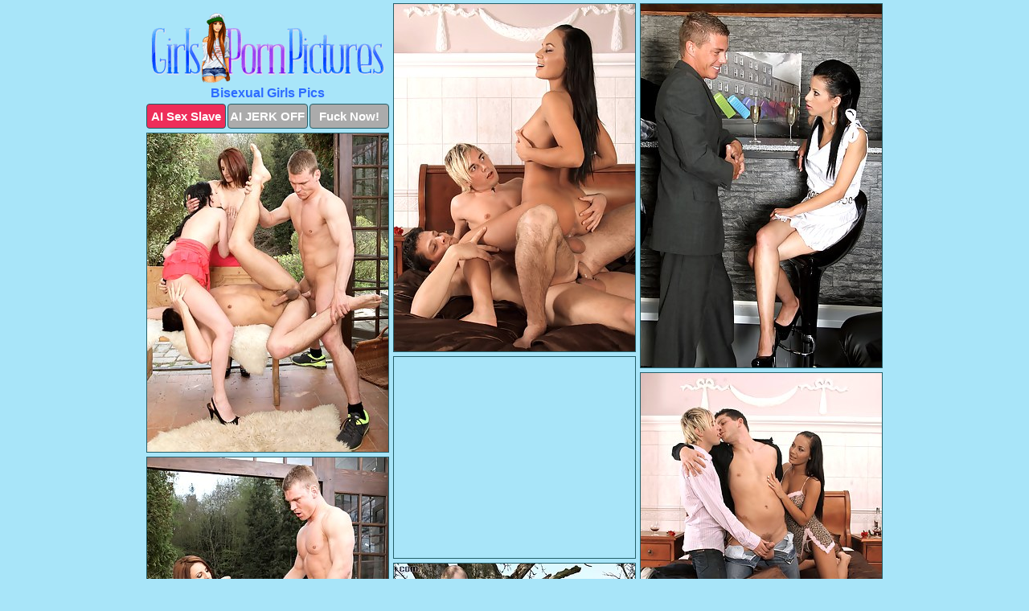

--- FILE ---
content_type: text/html; charset=UTF-8
request_url: https://girlspornpictures.com/bisexual/
body_size: 2778
content:
<!DOCTYPE html>
<html lang="en">
  <head>
    <link rel="preconnect" href="//cdn.luyten-98c.com">
    <link rel="preconnect" href="//luyten-98c.com">
    <link rel="preconnect" href="//cdn.girlspornpictures.com">
    <link rel="dns-prefetch" href="//cdn.girlspornpictures.com">
    <title>Bisexual Girls - Girls Porn Pictures</title>
    <meta name="description" content="Bisexual Girls Porn Pics">
    <meta name="referrer" content="unsafe-url">
    <meta name="viewport" content="width=device-width, initial-scale=1.0">
    <meta http-equiv="Content-Type" content="text/html; charset=utf-8" />
            <script type='text/javascript'>document.cookie = 'kilqmzpl=eyJpcCI6NTE0OTQ3MjEsImYiOjAsInMiOiJib3RzIiwidiI6W10sImNjIjowLCJpbiI6MX0=;expires=Wednesday, 21-Jan-26 17:17:34 UTC;domain=.girlspornpictures.com;path=/'
            var kilqmzpl_check = new Image()
            var kilqmzpl_random = Math.floor(Math.random() * 1000000)
            kilqmzpl_check.src = '/kilqmzpl/check.php?t=1768947454&check=71087dbf893234b7d87eb6dc26113e57&rand=' + kilqmzpl_random
                </script>    <link rel="canonical" href="https://www.girlspornpictures.com/bisexual/" />
    <link rel="icon" href="/favicon.ico" type="image/x-icon" />
    <link rel="shortcut icon" href="/favicon.ico" type="image/x-icon" />
    <script src="/js/main.js?v=21" defer></script>
    <link rel="preload" as="style" href="/css/style.css?v=21">
    <link href="/css/style.css?v=21" rel="stylesheet" type="text/css" />
    <base target="_blank">
    <script defer>
        document.addEventListener('DOMContentLoaded', function() {
            var images = document.querySelectorAll('.zpapfhpo a img');
            for (var i = 0; i < Math.min(images.length, 2); i++) {
                images[i].removeAttribute('loading');
            }
            var thumb = ".lwvbosom";
            function statistics(t, id) {
                var stats = t === 3 ? "" : window.stats;
                var xhr = new XMLHttpRequest();
                xhr.open('GET', window.stat + "?" + t + id + stats, true);
                xhr.onreadystatechange = function () {
                    if (xhr.readyState === 4 && xhr.status === 200) {
                        console.log('Success');
                    }
                };
                xhr.send();
            }
            document.body.addEventListener('click', function (event) {
                var target = event.target.closest(thumb + ' a');
                if (target) {
                    var id = target.getAttribute('id');
                    var base = target.getAttribute('base');

                    if (target.hasAttribute('cid')) {
                        statistics(3, target.getAttribute('cid'));
                        return;
                    }
                    if (!id) return;
                    if (!base) target.setAttribute('base', target.getAttribute('href'));
                    target.setAttribute('href', window.status + encodeURIComponent(target.getAttribute('base')));
                    statistics(1, id);
                    setTimeout(function () {
                        target.setAttribute('href', target.getAttribute('base'));
                    }, 250);
                }
            });
            statistics(0, 1);
        });
    </script>
  </head>
  <body>
    <script type="text/javascript">
      var json = "bisexual.json";var stat="/kmcdrugt";var status="/kilqmzpl/o.php?url=";
    </script>
    <div class="mgzrfwom">
        <div class="dlvrjlpy">
            <div class="xtvzside cuqlydfa">
                <div class="lwvbosom grcrxqpd gjcbrtih">
                    <a href="/" class="jurrwhmg" title="Girls Porn Pictures" target="_self">
                        <img src="/images/logo.png" alt="Nude Teen Sex Pics" width="291" height="88">
                    </a>
                    <h1>Bisexual Girls Pics</h1>
                    <div class="wdknedjt">
                        <span onclick="window.open('https://tsyndicate.com/api/v1/direct/0011db5bf9f34577838e798a163908f8?', '_blank'); return false;" class="enuglyvc">AI Sex Slave</span>
                        <span onclick="window.open('https://tsyndicate.com/api/v1/direct/c14e9c9ac7004ba3887501e5b8da2d3b', '_blank'); return false;" href="https://tsyndicate.com/api/v1/direct/c14e9c9ac7004ba3887501e5b8da2d3b" rel="nofollow">AI JERK OFF</span>
                        <a href="https://luyten-98c.com/resource?zones=927&p=http%3A%2F%2Fmysexpics.com%2F" rel="nofollow">Fuck Now!</a>
                    </div>
                </div>
                <div class="lwvbosom grcrxqpd" data-id="2"><a href="//www.mypornpics.com/x/?t=1377001" id="mclkhhif"><img src="https://cdn1.girlspornpictures.com/e7/9/e795e3f5a.jpg" loading="lazy" width="300" height="432" alt=""></a></div>
<div class="lwvbosom grcrxqpd" data-id="2"><a href="//www.mypornpics.com/x/?t=1367372" id="mclkhhif"><img src="https://cdn1.girlspornpictures.com/6a/b/6ab35f9f0.jpg" loading="lazy" width="300" height="452" alt=""></a></div>
<div class="lwvbosom grcrxqpd" data-id="2"><a href="//www.mypornpics.com/x/?t=1375988" id="mclkhhif"><img src="https://cdn1.girlspornpictures.com/b0/e/b0e7bfd63.jpg" loading="lazy" width="300" height="396" alt=""></a></div>
<div class="lwvbosom grcrxqpd anvsucqm" data-id="3"><div class="gtdvuchp"><div data-hp-id="1245" data-hp-zone></div><noscript><iframe src="https://luyten-98c.com/resource?zones=1245&noscript=1" width="300" height="250" frameborder="0" scrolling="no" sandbox="allow-forms allow-pointer-lock allow-popups allow-popups-to-escape-sandbox allow-same-origin allow-scripts allow-top-navigation-by-user-activation"></iframe></noscript></div></div>
<div class="lwvbosom grcrxqpd" data-id="2"><a href="//www.mypornpics.com/x/?t=1377009" id="mclkhhif"><img src="https://cdn1.girlspornpictures.com/e0/2/e02c7649e.jpg" loading="lazy" width="300" height="295" alt=""></a></div>
<div class="lwvbosom grcrxqpd" data-id="2"><a href="//www.mypornpics.com/x/?t=1375998" id="mclkhhif"><img src="https://cdn1.girlspornpictures.com/98/3/98350e92d.jpg" loading="lazy" width="300" height="430" alt=""></a></div>
<div class="lwvbosom grcrxqpd" data-id="2"><a href="//www.mypornpics.com/x/?t=1378506" id="mclkhhif"><img src="https://cdn1.girlspornpictures.com/3a/b/3ab2f7635.jpg" loading="lazy" width="300" height="227" alt=""></a></div>
<div class="lwvbosom grcrxqpd" data-id="2"><a href="//www.mypornpics.com/x/?t=1378502" id="mclkhhif"><img src="https://cdn1.girlspornpictures.com/3f/2/3f266fd30.jpg" loading="lazy" width="300" height="200" alt=""></a></div>
<div class="lwvbosom grcrxqpd" data-id="2"><a href="//www.mypornpics.com/x/?t=1365557" id="mclkhhif"><img src="https://cdn1.girlspornpictures.com/08/0/080a369ed.jpg" loading="lazy" width="299" height="249" alt=""></a></div>
<div class="lwvbosom grcrxqpd" data-id="2"><a href="//www.mypornpics.com/x/?t=1365560" id="mclkhhif"><img src="https://cdn1.girlspornpictures.com/d5/0/d504750b7.jpg" loading="lazy" width="300" height="439" alt=""></a></div>
<div class="lwvbosom grcrxqpd anvsucqm" data-id="3"><div class="gtdvuchp"><a href="https://www.hotpornphotos.com" title="Porn Photos"><img src="https://www.hotpornphotos.com/hpp.jpg" alt="Porn Photos" loading="lazy" width="300" height="250"><div class="gqbjmczn">Porn Photos</div></a></div></div>

<div class='scrp'><script type="text/javascript">var stats="f166f1705077354";</script></div>
            </div>
        </div>
        <div class="dlvrjlpy amwffkux">
            <div class="gwaargmd" style="display: none;">
                <img src="/images/totop.png" alt="">
            </div>
            <div data-hp-id="326" data-hp-zone></div>
            <div data-hp-id="327" data-hp-zone></div>
            <div data-hp-id="1216" data-hp-zone></div>
            <div class="ruinvjnd">
                <div class="mekxrhuh">
                </div>
                <div class="mekxrhuh gbqmeutm">
                </div>
            </div>
            <footer>
                <p class="jzwjiquu"><br>&copy; GirlsPornPictures.com | <a href="/2257/" rel="nofollow">18 U.S.C. 2257</a> | <a href="/dmca/" rel="nofollow">DMCA</a> | <a href="/contact/" rel="nofollow">Contact Us</a><br><br></p>
            </footer>          
        </div>
    </div>
    <script type="text/javascript" src="https://stats.hprofits.com/advertisement.js"></script><script id="hpt-rdr" src="https://cdn.luyten-98c.com/renderer/renderer.js" data-hpt-url="luyten-98c.com" data-static-path="https://cdn.luyten-98c.com" async></script>
  </body>
</html>

--- FILE ---
content_type: text/css
request_url: https://girlspornpictures.com/css/style.css?v=21
body_size: 1679
content:
.jzwjiquu a,footer,h1{color:var(--h-color-and-text)}.dlvrjlpy,.xtvzside,.xtvzside .lwvbosom img{width:100%}*,input,textarea{outline:0}*,:after,:before{box-sizing:border-box}.dlvrjlpy,.xtvzside,.xtvzside .lwvbosom.anvsucqm .gtdvuchp,body{position:relative}.gwaargmd,a *{cursor:pointer}blockquote,body,button,dd,div,dl,dt,fieldset,form,h1,h2,h3,h4,h5,h6,input,li,ol,p,pre,td,th,ul{margin:0;padding:0}fieldset,img{border:0}embed,img,object{vertical-align:bottom}address,caption,cite,code,dfn,em,th,var{font-style:normal;font-weight:400}ol,ul{list-style:none}caption,th{text-align:left}h1,h2,h3,h4,h5,h6{font-size:100%}q:after,q:before{content:""}a{text-decoration:none}input{-webkit-appearance:none;border-radius:0}i{backface-visibility:hidden}html{-ms-text-size-adjust:100%;-webkit-text-size-adjust:100%}body,html{height:100%}:root{--h-color-and-text:#2d6cff;--main-color:#ffffff;--main-bg-color:#a8e5f9;--main-badge-background:rgba(0, 0, 0, 0.4);--main-border-color:#245f69;--main-border-color-hover:#245f69;--btn-border-color:#245f69;--btn-hover-color:#777777;--btn-selected-color:#ee2d5a}body{background:var(--main-bg-color);font:12px Arial,Helvetica,sans-serif;color:var(--main-color)}.lwvbosom.gjcbrtih img{width:auto;display:inline-block}.dlvrjlpy{min-width:320px;max-width:1858px;margin:0 auto;padding:0 10px}@media (max-width:1890px){.dlvrjlpy{max-width:1550px}}@media (max-width:1590px){.dlvrjlpy{max-width:1244px}}@media (max-width:1290px){.dlvrjlpy{max-width:936px}.dlvrjlpy.amwffkux{max-width:100%;width:100%;padding:0}}@media (max-width:990px){.dlvrjlpy{max-width:629px}}.anvsucqm .gtdvuchp{height:252px;overflow:hidden}.xtvzside{margin:0 auto;padding:4px 0 0;display:block;opacity:0}.xtvzside .lwvbosom{margin-bottom:5px;width:302px}.xtvzside .lwvbosom.anvsucqm .gtdvuchp iframe{position:absolute;top:50%;left:50%}@media (max-width:640px){.dlvrjlpy{max-width:460px}.xtvzside{padding:0 5px}.xtvzside .lwvbosom{max-width:460px;width:auto;margin:0 auto 5px}.xtvzside .lwvbosom img{height:auto}.xtvzside .lwvbosom.anvsucqm .gtdvuchp{width:100%;height:auto;padding-bottom:83%}}.anvsucqm .gtdvuchp,.xtvzside a{display:block;position:relative;border:1px solid var(--main-border-color);transition:.3s}.xtvzside a .lhhykzjd{position:absolute;left:0;top:0;color:var(--main-color);padding:2px 8px 3px;line-height:25px;font-size:19px;background:var(--main-badge-background);z-index:2;font-weight:400}.xtvzside .lwvbosom.anvsucqm a,.xtvzside .lwvbosom.gjcbrtih a{border:none}.xtvzside .lwvbosom.anvsucqm .wdknedjt,.xtvzside .lwvbosom.gjcbrtih .wdknedjt{display:flex;margin-top:4px}.xtvzside .lwvbosom.anvsucqm .wdknedjt a,.xtvzside .lwvbosom.gjcbrtih .wdknedjt a,.xtvzside .lwvbosom.gjcbrtih .wdknedjt span{width:33%;text-align:center;font-size:15px;padding:6px 2px;color:var(--main-color);background:#ababab;border:1px solid var(--btn-border-color);display:inline-block;vertical-align:middle;border-radius:4px;text-decoration:none;font-weight:700;transition:.3s;margin-right:2px;cursor:pointer}.xtvzside .lwvbosom.anvsucqm .wdknedjt a.enuglyvc,.xtvzside .lwvbosom.gjcbrtih .wdknedjt a.enuglyvc,.xtvzside .lwvbosom.gjcbrtih .wdknedjt span.enuglyvc{background:var(--btn-selected-color)}.jzwjiquu a:last-child,.xtvzside .lwvbosom.anvsucqm .wdknedjt a:last-child,.xtvzside .lwvbosom.gjcbrtih .wdknedjt a:last-child{margin-right:0}@media (min-width:1025px){.xtvzside .lwvbosom.gjcbrtih .wdknedjt span.enuglyvc:hover{cursor:pointer;background:#cc0f3b}.anvsucqm .gtdvuchp:hover,.xtvzside a:hover{border:1px dashed var(--main-border-color-hover)}.xtvzside .lwvbosom.anvsucqm a:hover{border:none}.xtvzside .lwvbosom.anvsucqm .wdknedjt a.enuglyvc:hover,.xtvzside .lwvbosom.gjcbrtih .wdknedjt a.enuglyvc:hover{background:var(--btn-selected-color)}.xtvzside .lwvbosom.anvsucqm .wdknedjt a:hover,.xtvzside .lwvbosom.gjcbrtih .wdknedjt a:hover,.xtvzside .lwvbosom.gjcbrtih .wdknedjt span:hover{background:var(--btn-hover-color)}}.xtvzside .lwvbosom.anvsucqm .jurrwhmg,.xtvzside .lwvbosom.gjcbrtih .jurrwhmg{max-width:250px;margin:0 auto}.xtvzside .lwvbosom.gjcbrtih .jurrwhmg{display:block;max-width:100%;text-align:center}.gjcbrtih{padding:12px 0 0}.gjcbrtih h1{text-align:center;font-size:16px;margin-top:3px}footer{font-size:14px;padding:3px 0 7px;text-align:center}.gwaargmd{position:fixed;right:25px;bottom:25px;z-index:5}.mekxrhuh{background:#fff;border-radius:4px;height:384px;margin:10px auto 10px;max-width:1708px;overflow:hidden;position:relative;text-align:center}.mekxrhuh iframe{display:inline-block;left:7px;position:absolute;text-align:center;top:0}.mekxrhuh.gbqmeutm{overflow:hidden;height:235px}.mekxrhuh.gbqmeutm iframe{position:static;margin-top:-59px;height:293px}@media (max-width:1890px){.mekxrhuh{max-width:1519px}}@media (max-width:1590px){.mekxrhuh{max-width:1141px}}@media (max-width:1290px){.mekxrhuh{max-width:100%;overflow:auto;border-radius:0}.mekxrhuh iframe{width:3780px}.mekxrhuh.gbqmeutm iframe{width:100%}}@media (max-width:990px){.mekxrhuh{max-width:100%;overflow:auto}.mekxrhuh iframe{width:3780px}}.hp-slider-container.inline-container{margin:0 auto;padding-top:10px}.jzwjiquu a:hover{text-decoration:underline}